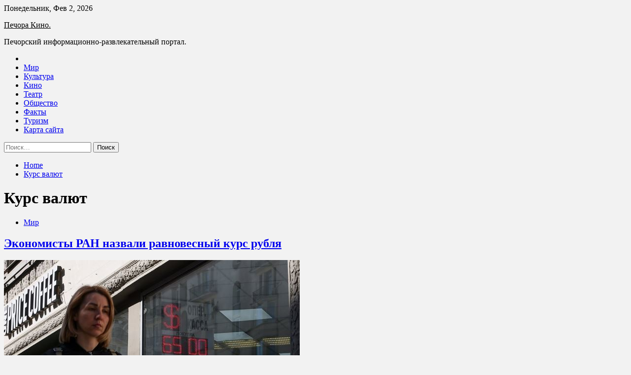

--- FILE ---
content_type: text/html; charset=UTF-8
request_url: https://pechorakino.ru/tag/kurs-valyut
body_size: 17314
content:
<!doctype html>
<html lang="ru-RU">
<head>
	<meta charset="UTF-8">
	<meta name="viewport" content="width=device-width, initial-scale=1">
	<link rel="profile" href="https://gmpg.org/xfn/11">

	<title>Курс валют &#8212; Печора Кино.</title>
        <style type="text/css">
                    .twp-site-branding .twp-logo,
            .twp-site-branding.twp-overlay .twp-logo,
            .twp-site-branding .twp-logo a,
            .twp-site-branding .twp-logo a:visited
            .twp-site-branding.twp-overlay .twp-logo a,
            .twp-site-branding.twp-overlay .twp-logo a:visited{
                color: #000;
            }
                </style>
<meta name='robots' content='max-image-preview:large' />
<link rel='dns-prefetch' href='//fonts.googleapis.com' />
<style id='wp-img-auto-sizes-contain-inline-css' type='text/css'>
img:is([sizes=auto i],[sizes^="auto," i]){contain-intrinsic-size:3000px 1500px}
/*# sourceURL=wp-img-auto-sizes-contain-inline-css */
</style>
<style id='wp-block-library-inline-css' type='text/css'>
:root{--wp-block-synced-color:#7a00df;--wp-block-synced-color--rgb:122,0,223;--wp-bound-block-color:var(--wp-block-synced-color);--wp-editor-canvas-background:#ddd;--wp-admin-theme-color:#007cba;--wp-admin-theme-color--rgb:0,124,186;--wp-admin-theme-color-darker-10:#006ba1;--wp-admin-theme-color-darker-10--rgb:0,107,160.5;--wp-admin-theme-color-darker-20:#005a87;--wp-admin-theme-color-darker-20--rgb:0,90,135;--wp-admin-border-width-focus:2px}@media (min-resolution:192dpi){:root{--wp-admin-border-width-focus:1.5px}}.wp-element-button{cursor:pointer}:root .has-very-light-gray-background-color{background-color:#eee}:root .has-very-dark-gray-background-color{background-color:#313131}:root .has-very-light-gray-color{color:#eee}:root .has-very-dark-gray-color{color:#313131}:root .has-vivid-green-cyan-to-vivid-cyan-blue-gradient-background{background:linear-gradient(135deg,#00d084,#0693e3)}:root .has-purple-crush-gradient-background{background:linear-gradient(135deg,#34e2e4,#4721fb 50%,#ab1dfe)}:root .has-hazy-dawn-gradient-background{background:linear-gradient(135deg,#faaca8,#dad0ec)}:root .has-subdued-olive-gradient-background{background:linear-gradient(135deg,#fafae1,#67a671)}:root .has-atomic-cream-gradient-background{background:linear-gradient(135deg,#fdd79a,#004a59)}:root .has-nightshade-gradient-background{background:linear-gradient(135deg,#330968,#31cdcf)}:root .has-midnight-gradient-background{background:linear-gradient(135deg,#020381,#2874fc)}:root{--wp--preset--font-size--normal:16px;--wp--preset--font-size--huge:42px}.has-regular-font-size{font-size:1em}.has-larger-font-size{font-size:2.625em}.has-normal-font-size{font-size:var(--wp--preset--font-size--normal)}.has-huge-font-size{font-size:var(--wp--preset--font-size--huge)}.has-text-align-center{text-align:center}.has-text-align-left{text-align:left}.has-text-align-right{text-align:right}.has-fit-text{white-space:nowrap!important}#end-resizable-editor-section{display:none}.aligncenter{clear:both}.items-justified-left{justify-content:flex-start}.items-justified-center{justify-content:center}.items-justified-right{justify-content:flex-end}.items-justified-space-between{justify-content:space-between}.screen-reader-text{border:0;clip-path:inset(50%);height:1px;margin:-1px;overflow:hidden;padding:0;position:absolute;width:1px;word-wrap:normal!important}.screen-reader-text:focus{background-color:#ddd;clip-path:none;color:#444;display:block;font-size:1em;height:auto;left:5px;line-height:normal;padding:15px 23px 14px;text-decoration:none;top:5px;width:auto;z-index:100000}html :where(.has-border-color){border-style:solid}html :where([style*=border-top-color]){border-top-style:solid}html :where([style*=border-right-color]){border-right-style:solid}html :where([style*=border-bottom-color]){border-bottom-style:solid}html :where([style*=border-left-color]){border-left-style:solid}html :where([style*=border-width]){border-style:solid}html :where([style*=border-top-width]){border-top-style:solid}html :where([style*=border-right-width]){border-right-style:solid}html :where([style*=border-bottom-width]){border-bottom-style:solid}html :where([style*=border-left-width]){border-left-style:solid}html :where(img[class*=wp-image-]){height:auto;max-width:100%}:where(figure){margin:0 0 1em}html :where(.is-position-sticky){--wp-admin--admin-bar--position-offset:var(--wp-admin--admin-bar--height,0px)}@media screen and (max-width:600px){html :where(.is-position-sticky){--wp-admin--admin-bar--position-offset:0px}}

/*# sourceURL=wp-block-library-inline-css */
</style><style id='global-styles-inline-css' type='text/css'>
:root{--wp--preset--aspect-ratio--square: 1;--wp--preset--aspect-ratio--4-3: 4/3;--wp--preset--aspect-ratio--3-4: 3/4;--wp--preset--aspect-ratio--3-2: 3/2;--wp--preset--aspect-ratio--2-3: 2/3;--wp--preset--aspect-ratio--16-9: 16/9;--wp--preset--aspect-ratio--9-16: 9/16;--wp--preset--color--black: #000000;--wp--preset--color--cyan-bluish-gray: #abb8c3;--wp--preset--color--white: #ffffff;--wp--preset--color--pale-pink: #f78da7;--wp--preset--color--vivid-red: #cf2e2e;--wp--preset--color--luminous-vivid-orange: #ff6900;--wp--preset--color--luminous-vivid-amber: #fcb900;--wp--preset--color--light-green-cyan: #7bdcb5;--wp--preset--color--vivid-green-cyan: #00d084;--wp--preset--color--pale-cyan-blue: #8ed1fc;--wp--preset--color--vivid-cyan-blue: #0693e3;--wp--preset--color--vivid-purple: #9b51e0;--wp--preset--gradient--vivid-cyan-blue-to-vivid-purple: linear-gradient(135deg,rgb(6,147,227) 0%,rgb(155,81,224) 100%);--wp--preset--gradient--light-green-cyan-to-vivid-green-cyan: linear-gradient(135deg,rgb(122,220,180) 0%,rgb(0,208,130) 100%);--wp--preset--gradient--luminous-vivid-amber-to-luminous-vivid-orange: linear-gradient(135deg,rgb(252,185,0) 0%,rgb(255,105,0) 100%);--wp--preset--gradient--luminous-vivid-orange-to-vivid-red: linear-gradient(135deg,rgb(255,105,0) 0%,rgb(207,46,46) 100%);--wp--preset--gradient--very-light-gray-to-cyan-bluish-gray: linear-gradient(135deg,rgb(238,238,238) 0%,rgb(169,184,195) 100%);--wp--preset--gradient--cool-to-warm-spectrum: linear-gradient(135deg,rgb(74,234,220) 0%,rgb(151,120,209) 20%,rgb(207,42,186) 40%,rgb(238,44,130) 60%,rgb(251,105,98) 80%,rgb(254,248,76) 100%);--wp--preset--gradient--blush-light-purple: linear-gradient(135deg,rgb(255,206,236) 0%,rgb(152,150,240) 100%);--wp--preset--gradient--blush-bordeaux: linear-gradient(135deg,rgb(254,205,165) 0%,rgb(254,45,45) 50%,rgb(107,0,62) 100%);--wp--preset--gradient--luminous-dusk: linear-gradient(135deg,rgb(255,203,112) 0%,rgb(199,81,192) 50%,rgb(65,88,208) 100%);--wp--preset--gradient--pale-ocean: linear-gradient(135deg,rgb(255,245,203) 0%,rgb(182,227,212) 50%,rgb(51,167,181) 100%);--wp--preset--gradient--electric-grass: linear-gradient(135deg,rgb(202,248,128) 0%,rgb(113,206,126) 100%);--wp--preset--gradient--midnight: linear-gradient(135deg,rgb(2,3,129) 0%,rgb(40,116,252) 100%);--wp--preset--font-size--small: 13px;--wp--preset--font-size--medium: 20px;--wp--preset--font-size--large: 36px;--wp--preset--font-size--x-large: 42px;--wp--preset--spacing--20: 0.44rem;--wp--preset--spacing--30: 0.67rem;--wp--preset--spacing--40: 1rem;--wp--preset--spacing--50: 1.5rem;--wp--preset--spacing--60: 2.25rem;--wp--preset--spacing--70: 3.38rem;--wp--preset--spacing--80: 5.06rem;--wp--preset--shadow--natural: 6px 6px 9px rgba(0, 0, 0, 0.2);--wp--preset--shadow--deep: 12px 12px 50px rgba(0, 0, 0, 0.4);--wp--preset--shadow--sharp: 6px 6px 0px rgba(0, 0, 0, 0.2);--wp--preset--shadow--outlined: 6px 6px 0px -3px rgb(255, 255, 255), 6px 6px rgb(0, 0, 0);--wp--preset--shadow--crisp: 6px 6px 0px rgb(0, 0, 0);}:where(.is-layout-flex){gap: 0.5em;}:where(.is-layout-grid){gap: 0.5em;}body .is-layout-flex{display: flex;}.is-layout-flex{flex-wrap: wrap;align-items: center;}.is-layout-flex > :is(*, div){margin: 0;}body .is-layout-grid{display: grid;}.is-layout-grid > :is(*, div){margin: 0;}:where(.wp-block-columns.is-layout-flex){gap: 2em;}:where(.wp-block-columns.is-layout-grid){gap: 2em;}:where(.wp-block-post-template.is-layout-flex){gap: 1.25em;}:where(.wp-block-post-template.is-layout-grid){gap: 1.25em;}.has-black-color{color: var(--wp--preset--color--black) !important;}.has-cyan-bluish-gray-color{color: var(--wp--preset--color--cyan-bluish-gray) !important;}.has-white-color{color: var(--wp--preset--color--white) !important;}.has-pale-pink-color{color: var(--wp--preset--color--pale-pink) !important;}.has-vivid-red-color{color: var(--wp--preset--color--vivid-red) !important;}.has-luminous-vivid-orange-color{color: var(--wp--preset--color--luminous-vivid-orange) !important;}.has-luminous-vivid-amber-color{color: var(--wp--preset--color--luminous-vivid-amber) !important;}.has-light-green-cyan-color{color: var(--wp--preset--color--light-green-cyan) !important;}.has-vivid-green-cyan-color{color: var(--wp--preset--color--vivid-green-cyan) !important;}.has-pale-cyan-blue-color{color: var(--wp--preset--color--pale-cyan-blue) !important;}.has-vivid-cyan-blue-color{color: var(--wp--preset--color--vivid-cyan-blue) !important;}.has-vivid-purple-color{color: var(--wp--preset--color--vivid-purple) !important;}.has-black-background-color{background-color: var(--wp--preset--color--black) !important;}.has-cyan-bluish-gray-background-color{background-color: var(--wp--preset--color--cyan-bluish-gray) !important;}.has-white-background-color{background-color: var(--wp--preset--color--white) !important;}.has-pale-pink-background-color{background-color: var(--wp--preset--color--pale-pink) !important;}.has-vivid-red-background-color{background-color: var(--wp--preset--color--vivid-red) !important;}.has-luminous-vivid-orange-background-color{background-color: var(--wp--preset--color--luminous-vivid-orange) !important;}.has-luminous-vivid-amber-background-color{background-color: var(--wp--preset--color--luminous-vivid-amber) !important;}.has-light-green-cyan-background-color{background-color: var(--wp--preset--color--light-green-cyan) !important;}.has-vivid-green-cyan-background-color{background-color: var(--wp--preset--color--vivid-green-cyan) !important;}.has-pale-cyan-blue-background-color{background-color: var(--wp--preset--color--pale-cyan-blue) !important;}.has-vivid-cyan-blue-background-color{background-color: var(--wp--preset--color--vivid-cyan-blue) !important;}.has-vivid-purple-background-color{background-color: var(--wp--preset--color--vivid-purple) !important;}.has-black-border-color{border-color: var(--wp--preset--color--black) !important;}.has-cyan-bluish-gray-border-color{border-color: var(--wp--preset--color--cyan-bluish-gray) !important;}.has-white-border-color{border-color: var(--wp--preset--color--white) !important;}.has-pale-pink-border-color{border-color: var(--wp--preset--color--pale-pink) !important;}.has-vivid-red-border-color{border-color: var(--wp--preset--color--vivid-red) !important;}.has-luminous-vivid-orange-border-color{border-color: var(--wp--preset--color--luminous-vivid-orange) !important;}.has-luminous-vivid-amber-border-color{border-color: var(--wp--preset--color--luminous-vivid-amber) !important;}.has-light-green-cyan-border-color{border-color: var(--wp--preset--color--light-green-cyan) !important;}.has-vivid-green-cyan-border-color{border-color: var(--wp--preset--color--vivid-green-cyan) !important;}.has-pale-cyan-blue-border-color{border-color: var(--wp--preset--color--pale-cyan-blue) !important;}.has-vivid-cyan-blue-border-color{border-color: var(--wp--preset--color--vivid-cyan-blue) !important;}.has-vivid-purple-border-color{border-color: var(--wp--preset--color--vivid-purple) !important;}.has-vivid-cyan-blue-to-vivid-purple-gradient-background{background: var(--wp--preset--gradient--vivid-cyan-blue-to-vivid-purple) !important;}.has-light-green-cyan-to-vivid-green-cyan-gradient-background{background: var(--wp--preset--gradient--light-green-cyan-to-vivid-green-cyan) !important;}.has-luminous-vivid-amber-to-luminous-vivid-orange-gradient-background{background: var(--wp--preset--gradient--luminous-vivid-amber-to-luminous-vivid-orange) !important;}.has-luminous-vivid-orange-to-vivid-red-gradient-background{background: var(--wp--preset--gradient--luminous-vivid-orange-to-vivid-red) !important;}.has-very-light-gray-to-cyan-bluish-gray-gradient-background{background: var(--wp--preset--gradient--very-light-gray-to-cyan-bluish-gray) !important;}.has-cool-to-warm-spectrum-gradient-background{background: var(--wp--preset--gradient--cool-to-warm-spectrum) !important;}.has-blush-light-purple-gradient-background{background: var(--wp--preset--gradient--blush-light-purple) !important;}.has-blush-bordeaux-gradient-background{background: var(--wp--preset--gradient--blush-bordeaux) !important;}.has-luminous-dusk-gradient-background{background: var(--wp--preset--gradient--luminous-dusk) !important;}.has-pale-ocean-gradient-background{background: var(--wp--preset--gradient--pale-ocean) !important;}.has-electric-grass-gradient-background{background: var(--wp--preset--gradient--electric-grass) !important;}.has-midnight-gradient-background{background: var(--wp--preset--gradient--midnight) !important;}.has-small-font-size{font-size: var(--wp--preset--font-size--small) !important;}.has-medium-font-size{font-size: var(--wp--preset--font-size--medium) !important;}.has-large-font-size{font-size: var(--wp--preset--font-size--large) !important;}.has-x-large-font-size{font-size: var(--wp--preset--font-size--x-large) !important;}
/*# sourceURL=global-styles-inline-css */
</style>

<style id='classic-theme-styles-inline-css' type='text/css'>
/*! This file is auto-generated */
.wp-block-button__link{color:#fff;background-color:#32373c;border-radius:9999px;box-shadow:none;text-decoration:none;padding:calc(.667em + 2px) calc(1.333em + 2px);font-size:1.125em}.wp-block-file__button{background:#32373c;color:#fff;text-decoration:none}
/*# sourceURL=/wp-includes/css/classic-themes.min.css */
</style>
<link rel='stylesheet' id='slick-css' href='https://pechorakino.ru/wp-content/themes/seek/assets/libraries/slick/css/slick.css' type='text/css' media='all' />
<link rel='stylesheet' id='magnific-css' href='https://pechorakino.ru/wp-content/themes/seek/assets/libraries/magnific/css/magnific-popup.css' type='text/css' media='all' />
<link rel='stylesheet' id='seek-style-css' href='https://pechorakino.ru/wp-content/themes/seek/style.css' type='text/css' media='all' />
<script type="text/javascript" src="https://pechorakino.ru/wp-includes/js/jquery/jquery.min.js" id="jquery-core-js"></script>
<script type="text/javascript" id="wp-disable-css-lazy-load-js-extra">
/* <![CDATA[ */
var WpDisableAsyncLinks = {"wp-disable-font-awesome":"https://pechorakino.ru/wp-content/themes/seek/assets/libraries/font-awesome/css/font-awesome.min.css","wp-disable-google-fonts":"https://fonts.googleapis.com/css?family=Raleway:400,400i,600,600i,700&display=swap"};
//# sourceURL=wp-disable-css-lazy-load-js-extra
/* ]]> */
</script>
<script type="text/javascript" src="https://pechorakino.ru/wp-content/plugins/wp-disable/js/css-lazy-load.min.js" id="wp-disable-css-lazy-load-js"></script>

<meta name="description" content="Курс валют &#8212; Печора Кино." />
<style type="text/css" id="custom-background-css">
body.custom-background { background-color: #f2f2f2; }
</style>
	<link rel="icon" href="https://pechorakino.ru/wp-content/uploads/2022/05/Childish-Globe.png" sizes="32x32" />
<link rel="icon" href="https://pechorakino.ru/wp-content/uploads/2022/05/Childish-Globe.png" sizes="192x192" />
<link rel="apple-touch-icon" href="https://pechorakino.ru/wp-content/uploads/2022/05/Childish-Globe.png" />
<meta name="msapplication-TileImage" content="https://pechorakino.ru/wp-content/uploads/2022/05/Childish-Globe.png" />
<link rel="alternate" type="application/rss+xml" title="RSS" href="https://pechorakino.ru/rsslatest.xml" /></head>

<body class="archive tag tag-kurs-valyut tag-225 custom-background wp-theme-seek hfeed sticky-header right-sidebar full-width">
	<div id="page" class="site">
	<a class="skip-link screen-reader-text" href="#content">Skip to content</a>
	<header id="masthead" class="site-header">
							<div class="twp-topbar clearfix">
				<div class="twp-topbar-content-left twp-float-left clearfix">
											<div class="twp-current-date twp-float-left">
							Понедельник, Фев 2, 2026						</div>
														</div><!--/twp-topbar-content-left-->
							</div><!--/twp-topbar-->
						<div class="twp-site-branding data-bg " data-background="">
			<div class="container">
				<div class="twp-wrapper">
					<div class="twp-logo">
						<div class="twp-image-wrapper"></div>
															<p class="site-title"><a href="https://pechorakino.ru/" rel="home">Печора Кино.</a></p>
																				<p class="site-description">Печорский информационно-развлекательный портал.</p>
											</div>
					
				</div>
			</div>
			
		</div><!-- .site-branding -->

		<nav id="site-navigation" class="twp-navigation">
			<div class="twp-nav-menu-section">
				<div class="container">
					<div class="twp-row twp-wrapper">
						<div class="twp-menu-section desktop twp-d-flex">
							<div class="twp-nav-menu"><ul id="primary-menu" class="twp-nav-menu"><li class="brand-home"><a title="Home" href="https://pechorakino.ru"><span class='fa fa-home'></span></a></li><li id="menu-item-115" class="menu-item menu-item-type-taxonomy menu-item-object-category menu-item-115"><a href="https://pechorakino.ru/category/mir">Мир</a></li>
<li id="menu-item-114" class="menu-item menu-item-type-taxonomy menu-item-object-category menu-item-114"><a href="https://pechorakino.ru/category/kultura">Культура</a></li>
<li id="menu-item-116" class="menu-item menu-item-type-taxonomy menu-item-object-category menu-item-116"><a href="https://pechorakino.ru/category/kino">Кино</a></li>
<li id="menu-item-117" class="menu-item menu-item-type-taxonomy menu-item-object-category menu-item-117"><a href="https://pechorakino.ru/category/teatr">Театр</a></li>
<li id="menu-item-118" class="menu-item menu-item-type-taxonomy menu-item-object-category menu-item-118"><a href="https://pechorakino.ru/category/obshhestvo">Общество</a></li>
<li id="menu-item-120" class="menu-item menu-item-type-taxonomy menu-item-object-category menu-item-120"><a href="https://pechorakino.ru/category/fakty">Факты</a></li>
<li id="menu-item-119" class="menu-item menu-item-type-taxonomy menu-item-object-category menu-item-119"><a href="https://pechorakino.ru/category/turizm">Туризм</a></li>
<li id="menu-item-121" class="menu-item menu-item-type-post_type menu-item-object-page menu-item-121"><a href="https://pechorakino.ru/karta-sajta">Карта сайта</a></li>
</ul></div>							<div class="twp-menu-icon-section">
								<div class="twp-menu-icon twp-menu-icon-white" id="twp-menu-icon">
									<span></span>
								</div>
							</div>
						</div>
						<div class="twp-site-features">
																											</div>
					</div>
				</div>
							</div>
			<div class="twp-search-field-section" id="search-field">
				<div class="container">
					<div class="twp-search-field-wrapper">
						<div class="twp-search-field">
							<form role="search" method="get" class="search-form" action="https://pechorakino.ru/">
				<label>
					<span class="screen-reader-text">Найти:</span>
					<input type="search" class="search-field" placeholder="Поиск&hellip;" value="" name="s" />
				</label>
				<input type="submit" class="search-submit" value="Поиск" />
			</form>						</div>
						<div class="twp-close-icon-section">
							<span class="twp-close-icon" id="search-close">
								<span></span>
								<span></span>
							</span>
						</div>
					</div>

				</div>
			</div>
			<!-- trending news section -->
							
			<!-- main banner content -->
		</nav><!-- #site-navigation -->
	</header><!-- #masthead -->
	<div id="sticky-nav-menu" style="height:1px;"></div>
	<div class="twp-mobile-menu">
		<div class="twp-mobile-close-icon">
			<span class="twp-close-icon twp-close-icon-sm twp-close-icon-white twp-rotate-90" id="twp-mobile-close">
				<span></span>
				<span></span>
			</span>
		</div>
	</div>
	<div class="twp-body-overlay" id="overlay"></div>
	<!-- breadcrums -->
	

        <div class="twp-breadcrumbs">
            <div class="container">
                <div role="navigation" aria-label="Breadcrumbs" class="breadcrumb-trail breadcrumbs" itemprop="breadcrumb"><ul class="trail-items" itemscope itemtype="http://schema.org/BreadcrumbList"><meta name="numberOfItems" content="2" /><meta name="itemListOrder" content="Ascending" /><li itemprop="itemListElement" itemscope itemtype="http://schema.org/ListItem" class="trail-item trail-begin"><a href="https://pechorakino.ru" rel="home" itemprop="item"><span itemprop="name">Home</span></a><meta itemprop="position" content="1" /></li><li itemprop="itemListElement" itemscope itemtype="http://schema.org/ListItem" class="trail-item trail-end"><a href="https://pechorakino.ru/tag/kurs-valyut" itemprop="item"><span itemprop="name">Курс валют</span></a><meta itemprop="position" content="2" /></li></ul></div>            </div>
        </div>


    
	<!-- content start -->
	<div id="content" class="site-content">
	<div id="primary" class="content-area">
		<main id="main" class="site-main">

		
			<header class="page-header">
				<h1 class="page-title">Курс валют</h1>			</header><!-- .page-header -->

			<article  id="post-526" class="twp-article-post post-526 post type-post status-publish format-standard has-post-thumbnail hentry category-mir tag-kurs-valyut tag-moskovskaya-birzha tag-rubl tag-eksperty">
	<header class="entry-header">
		<div class="twp-categories-with-bg twp-categories-with-bg-primary">
		    <ul class="cat-links"><li>
                             <a  href="https://pechorakino.ru/category/mir" alt="View all posts in Мир"> 
                                 Мир
                             </a>
                        </li></ul>		</div>
		<h2 class="entry-title"><a href="https://pechorakino.ru/mir/ekonomisty-ran-nazvali-ravnovesnyi-kyrs-ryblia.html" rel="bookmark">Экономисты РАН назвали равновесный курс рубля</a></h2>	    <div class="twp-author-meta">
	        	    </div>
	</header><!-- .entry-header -->

			<div class="twp-article-post-thumbnail">
			<a class="post-thumbnail d-block" href="https://pechorakino.ru/mir/ekonomisty-ran-nazvali-ravnovesnyi-kyrs-ryblia.html" aria-hidden="true" tabindex="-1">
				<span class="twp-post-format-absolute"></span>
				<img width="600" height="338" src="https://pechorakino.ru/wp-content/uploads/2022/05/ekonomisty-ran-nazvali-ravnovesnyj-kurs-rublja-b3afb90.jpg" class="attachment-medium_large size-medium_large wp-post-image" alt="Экономисты РАН назвали равновесный курс рубля" decoding="async" fetchpriority="high" srcset="https://pechorakino.ru/wp-content/uploads/2022/05/ekonomisty-ran-nazvali-ravnovesnyj-kurs-rublja-b3afb90.jpg 600w, https://pechorakino.ru/wp-content/uploads/2022/05/ekonomisty-ran-nazvali-ravnovesnyj-kurs-rublja-b3afb90-300x169.jpg 300w" sizes="(max-width: 600px) 100vw, 600px" />			</a>
		</div>

		
	<div class="entry-content">
		Фото: ТАСС/Александр Щербак                                                                            	 	 		 	 	 		 	                                                                                                                   	 	                                                   	 	 		 		 		 	                                                                                                                                                                 
Экономисты Института хозяйственного прогнозирования (ИНП) РАН назвали равновесный курс рубля. По мнению экспертов, «золотой серединой сейчас является курс в диапазоне 60–65 рублей за доллар. Об этом в субботу, 28 мая, пишет РБК.
                                     Эксперты ожидают, что для повышения&hellip;	</div><!-- .entry-content -->
	<div class="twp-social-share-section">
				
	</div>
</article><!-- #post-526 -->
<div class="twp-pagination-numeric"></div>
		</main><!-- #main -->
	</div><!-- #primary -->


<aside id="secondary" class="widget-area">
<p></p>
<p>

	<section id="search-2" class="widget widget_search"><form role="search" method="get" class="search-form" action="https://pechorakino.ru/">
				<label>
					<span class="screen-reader-text">Найти:</span>
					<input type="search" class="search-field" placeholder="Поиск&hellip;" value="" name="s" />
				</label>
				<input type="submit" class="search-submit" value="Поиск" />
			</form></section><section id="execphp-2" class="widget widget_execphp">			<div class="execphpwidget"> </div>
		</section><section id="seek-featured-post-layout-2" class="widget seek_featured_post_widget">                        
            <div class="twp-featured-post-section">
                <div class="container">
                    <div class="twp-features-post-list">
                                                <div class="twp-row">
                                                                                                                            <div class="twp-col-4">
                                        <div class="twp-feature-post twp-box-shadow-sm">
                                            <div class="twp-image-section twp-image-lg twp-image-hover">
                                                                                                <a class="data-bg d-block twp-overlay-image-hover" href="https://pechorakino.ru/fakty/9-fatalnyh-oshibok-v-yhode-kotorye-ynichtojaut-vashy-kojy.html" data-background="https://pechorakino.ru/wp-content/uploads/2022/06/9-fatalnyh-oshibok-v-uhode-kotorye-unichtozhajut-vashu-kozhu-3ab9ddb.jpg">
                                                </a>
                                                <span class="twp-post-format-absolute">
                                                                                                    </span>
                                            </div>
                                            <div class="twp-desc">
                                                <div class="twp-categories-with-bg twp-categories-with-bg-primary">
                                                    <ul class="cat-links"><li>
                             <a  href="https://pechorakino.ru/category/fakty" alt="View all posts in Факты"> 
                                 Факты
                             </a>
                        </li></ul>                                                </div>
                                                <h3 class="twp-post-title"><a href="https://pechorakino.ru/fakty/9-fatalnyh-oshibok-v-yhode-kotorye-ynichtojaut-vashy-kojy.html">9 фатальных ошибок в уходе, которые уничтожают вашу кожу</a></h3>
                                                <div class="twp-social-share-section">
                                                    <div class="twp-author-meta m-0">
                                                                                                            </div>
                                                    
                                                </div>
                                                <div class="twp-caption">
                                                    20		  			 			 			 						 			 				 								   								Потратили уйму денег на косметические средства и процедуры, но не получили желаемого результата? Проблема может крыться в деталях. В этой статье разберём самые распространенные, но порой незаметные ошибки в ежедневном уходе за кожей. 
Игнорировать мицеллярную&hellip;                                                </div>
                                            </div>
                                        </div><!--/twp-feature-post-->
                                    </div><!--/col-->
                                                                <div class='twp-col-4'><div class='twp-full-post-list'>                                
                                                                                                                                                                                                                                                                                                                                <div class="twp-full-post twp-full-post-md data-bg twp-overlay-image-hover" data-background="https://pechorakino.ru/wp-content/uploads/2022/06/5-veshhej-kotorye-razrushat-dazhe-samuju-krepkuju-semju-1b7b37d.jpg">
                                        <a href="https://pechorakino.ru/fakty/5-veshei-kotorye-razryshat-daje-samyu-krepkyu-semu.html"></a>
                                        <span class="twp-post-format-absolute">
                                                                                    </span>
                                        <div class="twp-wrapper twp-overlay twp-w-100">
                                            <div class="twp-categories-with-bg twp-categories-with-bg-primary">
                                                <ul class="cat-links"><li>
                             <a  href="https://pechorakino.ru/category/fakty" alt="View all posts in Факты"> 
                                 Факты
                             </a>
                        </li></ul>                                            </div>
                                            <h3 class="twp-post-title twp-post-title-sm"><a href="https://pechorakino.ru/fakty/5-veshei-kotorye-razryshat-daje-samyu-krepkyu-semu.html">5 вещей, которые разрушат даже самую крепкую семью</a></h3>
                                            <div class="twp-social-share-section">
                                                <div class="twp-author-meta m-0">
                                                </div>
                                                
                                            </div>
                                        </div>
                                    </div><!--/twp-feature-post-->
                                
                                                                                                                                                                                                                                                                                                                                <div class="twp-full-post twp-full-post-md data-bg twp-overlay-image-hover" data-background="https://pechorakino.ru/wp-content/uploads/2022/06/4-sposoba-otkazatsja-ot-sahara-i-pohudet-1e52739.jpg">
                                        <a href="https://pechorakino.ru/fakty/4-sposoba-otkazatsia-ot-sahara-i-pohydet.html"></a>
                                        <span class="twp-post-format-absolute">
                                                                                    </span>
                                        <div class="twp-wrapper twp-overlay twp-w-100">
                                            <div class="twp-categories-with-bg twp-categories-with-bg-primary">
                                                <ul class="cat-links"><li>
                             <a  href="https://pechorakino.ru/category/fakty" alt="View all posts in Факты"> 
                                 Факты
                             </a>
                        </li></ul>                                            </div>
                                            <h3 class="twp-post-title twp-post-title-sm"><a href="https://pechorakino.ru/fakty/4-sposoba-otkazatsia-ot-sahara-i-pohydet.html">4 способа отказаться от сахара и похудеть</a></h3>
                                            <div class="twp-social-share-section">
                                                <div class="twp-author-meta m-0">
                                                </div>
                                                
                                            </div>
                                        </div>
                                    </div><!--/twp-feature-post-->
                                
                                </div></div><div class='twp-col-4'><ul class='twp-list-post-list twp-row'>                                                                                                                                                                                                                        
                                                                                                    <li class="twp-list-post twp-d-flex">
                                                                                <div class="twp-image-section twp-image-hover">
                                            <a href="https://pechorakino.ru/fakty/ne-ryskealoi-edinoi-ili-8-neraspiarennyh-dostoprimechatelnostei-karelii.html" class="data-bg"  data-background="https://pechorakino.ru/wp-content/uploads/2022/05/ne-ruskealoj-edinoj-ili-8-neraspiarennyh-dostoprimechatelnostej-karelii-0616810-150x150.jpg"></a>
                                        </div>
                                        <div class="twp-desc">
                                            <h3 class="twp-post-title twp-post-title-sm"><a href="https://pechorakino.ru/fakty/ne-ryskealoi-edinoi-ili-8-neraspiarennyh-dostoprimechatelnostei-karelii.html">Не Рускеалой единой или 8 нераспиаренных достопримечательностей Карелии</a></h3>
                                            <div class="twp-author-meta">
                                            </div>
                                        </div>
                                    </li>
                                                                                                                                                                                                                        
                                                                                                    <li class="twp-list-post twp-d-flex">
                                                                                <div class="twp-image-section twp-image-hover">
                                            <a href="https://pechorakino.ru/fakty/8-voprosov-kotorye-stoit-zadat-sebe-pered-dorogostoiashei-pokypkoi.html" class="data-bg"  data-background="https://pechorakino.ru/wp-content/uploads/2022/05/8-voprosov-kotorye-stoit-zadat-sebe-pered-dorogostojashhej-pokupkoj-695a7aa-150x150.jpg"></a>
                                        </div>
                                        <div class="twp-desc">
                                            <h3 class="twp-post-title twp-post-title-sm"><a href="https://pechorakino.ru/fakty/8-voprosov-kotorye-stoit-zadat-sebe-pered-dorogostoiashei-pokypkoi.html">8 вопросов, которые стоит задать себе перед дорогостоящей покупкой</a></h3>
                                            <div class="twp-author-meta">
                                            </div>
                                        </div>
                                    </li>
                                                                                                                                                                                                                        
                                                                                                    <li class="twp-list-post twp-d-flex">
                                                                                <div class="twp-image-section twp-image-hover">
                                            <a href="https://pechorakino.ru/fakty/15-minyt-radosti-v-kotoryh-nyjdaetsia-jenskaia-dysha-6-ejednevnyh-rityalov-dlia-dyshevnogo-spokoistviia.html" class="data-bg"  data-background="https://pechorakino.ru/wp-content/uploads/2022/05/15-minut-radosti-v-kotoryh-nuzhdaetsja-zhenskaja-dusha-6-ezhednevnyh-ritualov-dlja-dushevnogo-spokojstvija-0bf0261-150x150.webp"></a>
                                        </div>
                                        <div class="twp-desc">
                                            <h3 class="twp-post-title twp-post-title-sm"><a href="https://pechorakino.ru/fakty/15-minyt-radosti-v-kotoryh-nyjdaetsia-jenskaia-dysha-6-ejednevnyh-rityalov-dlia-dyshevnogo-spokoistviia.html">15 минут радости, в которых нуждается женская душа: 6 ежедневных ритуалов для душевного спокойствия</a></h3>
                                            <div class="twp-author-meta">
                                            </div>
                                        </div>
                                    </li>
                                                                                                                                                                                                                        
                                                                                                    <li class="twp-list-post twp-d-flex">
                                                                                <div class="twp-image-section twp-image-hover">
                                            <a href="https://pechorakino.ru/fakty/74-idei-dlia-podarka-myjchine-ot-avtolubitelia-do-geimera.html" class="data-bg"  data-background="https://pechorakino.ru/wp-content/uploads/2022/05/74-idei-dlja-podarka-muzhchine-ot-avtoljubitelja-do-gejmera-2b2199e-150x150.jpg"></a>
                                        </div>
                                        <div class="twp-desc">
                                            <h3 class="twp-post-title twp-post-title-sm"><a href="https://pechorakino.ru/fakty/74-idei-dlia-podarka-myjchine-ot-avtolubitelia-do-geimera.html">74 идеи для подарка мужчине: от автолюбителя до геймера</a></h3>
                                            <div class="twp-author-meta">
                                            </div>
                                        </div>
                                    </li>
                                                                                                                                                                                                                        
                                                                                                    <li class="twp-list-post twp-d-flex">
                                                                                <div class="twp-image-section twp-image-hover">
                                            <a href="https://pechorakino.ru/fakty/kak-razvodiat-tyristov-v-sankt-peterbyrge-8-popyliarnyh-shem-i-prochih-opasnostei.html" class="data-bg"  data-background="https://pechorakino.ru/wp-content/uploads/2022/05/kak-razvodjat-turistov-v-sankt-peterburge-8-populjarnyh-shem-i-prochih-opasnostej-5c55722-150x150.jpg"></a>
                                        </div>
                                        <div class="twp-desc">
                                            <h3 class="twp-post-title twp-post-title-sm"><a href="https://pechorakino.ru/fakty/kak-razvodiat-tyristov-v-sankt-peterbyrge-8-popyliarnyh-shem-i-prochih-opasnostei.html">Как разводят туристов в Санкт-Петербурге: 8 популярных схем и прочих опасностей</a></h3>
                                            <div class="twp-author-meta">
                                            </div>
                                        </div>
                                    </li>
                                                                                                                                                                                                                        
                                                                                                    <li class="twp-list-post twp-d-flex">
                                                                                <div class="twp-image-section twp-image-hover">
                                            <a href="https://pechorakino.ru/fakty/10-prichin-pochemy-vam-nado-perestat-ignorirovat-sosedei.html" class="data-bg"  data-background="https://pechorakino.ru/wp-content/uploads/2022/05/10-prichin-pochemu-vam-nado-perestat-ignorirovat-sosedej-3546cb1-150x150.jpg"></a>
                                        </div>
                                        <div class="twp-desc">
                                            <h3 class="twp-post-title twp-post-title-sm"><a href="https://pechorakino.ru/fakty/10-prichin-pochemy-vam-nado-perestat-ignorirovat-sosedei.html">10 причин, почему вам надо перестать игнорировать соседей</a></h3>
                                            <div class="twp-author-meta">
                                            </div>
                                        </div>
                                    </li>
                                                                                                                                                                                                                        
                                                                                                    <li class="twp-list-post twp-d-flex">
                                                                                <div class="twp-image-section twp-image-hover">
                                            <a href="https://pechorakino.ru/fakty/otkrytie-dachnogo-sezona-13-veshei-kotorye-nyjno-sdelat-pervym-delom.html" class="data-bg"  data-background="https://pechorakino.ru/wp-content/uploads/2022/05/otkrytie-dachnogo-sezona-13-veshhej-kotorye-nuzhno-sdelat-pervym-delom-864b0a9-150x150.jpg"></a>
                                        </div>
                                        <div class="twp-desc">
                                            <h3 class="twp-post-title twp-post-title-sm"><a href="https://pechorakino.ru/fakty/otkrytie-dachnogo-sezona-13-veshei-kotorye-nyjno-sdelat-pervym-delom.html">Открытие дачного сезона: 13 вещей, которые нужно сделать первым делом</a></h3>
                                            <div class="twp-author-meta">
                                            </div>
                                        </div>
                                    </li>
                                                                </ul></div>                                                    </div>
                    </div>
                </div><!--/twp-container-->
            </div><!--/twp-featured-post-section-->

                        </section><section id="seek-featured-post-layout-3" class="widget seek_featured_post_widget">                        
            <div class="twp-featured-post-section">
                <div class="container">
                    <div class="twp-features-post-list">
                                                <div class="twp-row">
                                                                                                                            <div class="twp-col-4">
                                        <div class="twp-feature-post twp-box-shadow-sm">
                                            <div class="twp-image-section twp-image-lg twp-image-hover">
                                                                                                <a class="data-bg d-block twp-overlay-image-hover" href="https://pechorakino.ru/turizm/ogranichenie-poletov-v-aeroporty-uga-rossii-vnov-prodlili.html" data-background="https://pechorakino.ru/wp-content/uploads/2022/06/ogranichenie-poljotov-v-aeroporty-juga-rossii-vnov-prodlili-a6bb127.jpg">
                                                </a>
                                                <span class="twp-post-format-absolute">
                                                                                                    </span>
                                            </div>
                                            <div class="twp-desc">
                                                <div class="twp-categories-with-bg twp-categories-with-bg-primary">
                                                    <ul class="cat-links"><li>
                             <a  href="https://pechorakino.ru/category/turizm" alt="View all posts in Туризм"> 
                                 Туризм
                             </a>
                        </li></ul>                                                </div>
                                                <h3 class="twp-post-title"><a href="https://pechorakino.ru/turizm/ogranichenie-poletov-v-aeroporty-uga-rossii-vnov-prodlili.html">Ограничение полётов в аэропорты юга России вновь продлили</a></h3>
                                                <div class="twp-social-share-section">
                                                    <div class="twp-author-meta m-0">
                                                                                                            </div>
                                                    
                                                </div>
                                                <div class="twp-caption">
                                                    &copy; Татьяна Лискер   
РИА Новости пишет, что Росавиация вновь продлила режим ограничения полётов на&nbsp;юг&nbsp;и&nbsp;в&nbsp;центральную часть России&nbsp;&mdash; на&nbsp;этот раз до&nbsp;12 июня, 03:45 по&nbsp;московскому времени.
Речь идет об&nbsp;аэропортах Анапы, Белгорода, Брянска, Воронежа, Геленджика, Краснодара, Курска, Липецка, Ростова-на-Дону, Симферополя и&nbsp;Элисты.
Авиаперевозчикам рекомендуют осуществлять&hellip;                                                </div>
                                            </div>
                                        </div><!--/twp-feature-post-->
                                    </div><!--/col-->
                                                                <div class='twp-col-4'><div class='twp-full-post-list'>                                
                                                                                                                                                                                                                                                                                                                                <div class="twp-full-post twp-full-post-md data-bg twp-overlay-image-hover" data-background="https://pechorakino.ru/wp-content/uploads/2022/06/rossija-otmenjaet-kovidnye-ogranichenija-na-vezd-dlja-inostrancev-c7f209b.jpg">
                                        <a href="https://pechorakino.ru/turizm/rossiia-otmeniaet-kovidnye-ogranicheniia-na-vezd-dlia-inostrancev.html"></a>
                                        <span class="twp-post-format-absolute">
                                                                                    </span>
                                        <div class="twp-wrapper twp-overlay twp-w-100">
                                            <div class="twp-categories-with-bg twp-categories-with-bg-primary">
                                                <ul class="cat-links"><li>
                             <a  href="https://pechorakino.ru/category/turizm" alt="View all posts in Туризм"> 
                                 Туризм
                             </a>
                        </li></ul>                                            </div>
                                            <h3 class="twp-post-title twp-post-title-sm"><a href="https://pechorakino.ru/turizm/rossiia-otmeniaet-kovidnye-ogranicheniia-na-vezd-dlia-inostrancev.html">Россия отменяет ковидные ограничения на въезд для иностранцев</a></h3>
                                            <div class="twp-social-share-section">
                                                <div class="twp-author-meta m-0">
                                                </div>
                                                
                                            </div>
                                        </div>
                                    </div><!--/twp-feature-post-->
                                
                                                                                                                                                                                                                                                                                                                                <div class="twp-full-post twp-full-post-md data-bg twp-overlay-image-hover" data-background="https://pechorakino.ru/wp-content/uploads/2022/06/aeroflot-zakryl-prodazhu-biletov-na-rejsy-na-shri-lanku-d0bfdfb.jpg">
                                        <a href="https://pechorakino.ru/turizm/aeroflot-zakryl-prodajy-biletov-na-reisy-na-shri-lanky.html"></a>
                                        <span class="twp-post-format-absolute">
                                                                                    </span>
                                        <div class="twp-wrapper twp-overlay twp-w-100">
                                            <div class="twp-categories-with-bg twp-categories-with-bg-primary">
                                                <ul class="cat-links"><li>
                             <a  href="https://pechorakino.ru/category/turizm" alt="View all posts in Туризм"> 
                                 Туризм
                             </a>
                        </li></ul>                                            </div>
                                            <h3 class="twp-post-title twp-post-title-sm"><a href="https://pechorakino.ru/turizm/aeroflot-zakryl-prodajy-biletov-na-reisy-na-shri-lanky.html">«Аэрофлот» закрыл продажу билетов на рейсы на Шри-Ланку</a></h3>
                                            <div class="twp-social-share-section">
                                                <div class="twp-author-meta m-0">
                                                </div>
                                                
                                            </div>
                                        </div>
                                    </div><!--/twp-feature-post-->
                                
                                </div></div><div class='twp-col-4'><ul class='twp-list-post-list twp-row'>                                                                                                                                                                                                                        
                                                                                                    <li class="twp-list-post twp-d-flex">
                                                                                <div class="twp-image-section twp-image-hover">
                                            <a href="https://pechorakino.ru/turizm/posol-shri-lanki-vyzvan-v-mid-rf-iz-za-aresta-samoleta-aeroflota.html" class="data-bg"  data-background="https://pechorakino.ru/wp-content/uploads/2022/06/posol-shri-lanki-vyzvan-v-mid-rf-iz-za-aresta-samoljota-aeroflota-219977e-150x150.jpg"></a>
                                        </div>
                                        <div class="twp-desc">
                                            <h3 class="twp-post-title twp-post-title-sm"><a href="https://pechorakino.ru/turizm/posol-shri-lanki-vyzvan-v-mid-rf-iz-za-aresta-samoleta-aeroflota.html">Посол Шри-Ланки вызван в МИД РФ из-за ареста самолёта «Аэрофлота»</a></h3>
                                            <div class="twp-author-meta">
                                            </div>
                                        </div>
                                    </li>
                                                                                                                                                                                                                        
                                                                                                    <li class="twp-list-post twp-d-flex">
                                                                                <div class="twp-image-section twp-image-hover">
                                            <a href="https://pechorakino.ru/turizm/reis-aeroflota-zaderjan-na-shri-lanke-iz-za-spora-s-lizingodatelem.html" class="data-bg"  data-background="https://pechorakino.ru/wp-content/uploads/2022/06/rejs-aeroflota-zaderzhan-na-shri-lanke-iz-za-spora-s-lizingodatelem-c499a31-150x150.jpg"></a>
                                        </div>
                                        <div class="twp-desc">
                                            <h3 class="twp-post-title twp-post-title-sm"><a href="https://pechorakino.ru/turizm/reis-aeroflota-zaderjan-na-shri-lanke-iz-za-spora-s-lizingodatelem.html">Рейс «Аэрофлота» задержан на Шри-Ланке из-за спора с лизингодателем</a></h3>
                                            <div class="twp-author-meta">
                                            </div>
                                        </div>
                                    </li>
                                                                                                                                                                                                                        
                                                                                                    <li class="twp-list-post twp-d-flex">
                                                                                <div class="twp-image-section twp-image-hover">
                                            <a href="https://pechorakino.ru/turizm/rostyrizm-mojet-vvesti-nylevoi-nds-dlia-tyroperatorov.html" class="data-bg"  data-background="https://pechorakino.ru/wp-content/uploads/2022/06/rosturizm-mozhet-vvesti-nulevoj-nds-dlja-turoperatorov-0348b99-150x150.jpg"></a>
                                        </div>
                                        <div class="twp-desc">
                                            <h3 class="twp-post-title twp-post-title-sm"><a href="https://pechorakino.ru/turizm/rostyrizm-mojet-vvesti-nylevoi-nds-dlia-tyroperatorov.html">Ростуризм может ввести нулевой НДС для туроператоров</a></h3>
                                            <div class="twp-author-meta">
                                            </div>
                                        </div>
                                    </li>
                                                                                                                                                                                                                        
                                                                                                    <li class="twp-list-post twp-d-flex">
                                                                                <div class="twp-image-section twp-image-hover">
                                            <a href="https://pechorakino.ru/turizm/ssha-otmenili-ogranicheniia-na-polety-na-kyby.html" class="data-bg"  data-background="https://pechorakino.ru/wp-content/uploads/2022/06/ssha-otmenili-ogranichenija-na-poljoty-na-kubu-f8b0c0b-150x150.jpg"></a>
                                        </div>
                                        <div class="twp-desc">
                                            <h3 class="twp-post-title twp-post-title-sm"><a href="https://pechorakino.ru/turizm/ssha-otmenili-ogranicheniia-na-polety-na-kyby.html">США отменили ограничения на полёты на Кубу</a></h3>
                                            <div class="twp-author-meta">
                                            </div>
                                        </div>
                                    </li>
                                                                                                                                                                                                                        
                                                                                                    <li class="twp-list-post twp-d-flex">
                                                                                <div class="twp-image-section twp-image-hover">
                                            <a href="https://pechorakino.ru/turizm/mintyrizma-tyrcii-pochti-vse-oteli-strany-prinimaut-karty-mir.html" class="data-bg"  data-background="https://pechorakino.ru/wp-content/uploads/2022/06/minturizma-turcii-pochti-vse-oteli-strany-prinimajut-kartu-mir-310471d-150x150.jpg"></a>
                                        </div>
                                        <div class="twp-desc">
                                            <h3 class="twp-post-title twp-post-title-sm"><a href="https://pechorakino.ru/turizm/mintyrizma-tyrcii-pochti-vse-oteli-strany-prinimaut-karty-mir.html">Минтуризма Турции: почти все отели страны принимают карту «Мир»</a></h3>
                                            <div class="twp-author-meta">
                                            </div>
                                        </div>
                                    </li>
                                                                                                                                                                                                                        
                                                                                                    <li class="twp-list-post twp-d-flex">
                                                                                <div class="twp-image-section twp-image-hover">
                                            <a href="https://pechorakino.ru/turizm/eksperty-otmechaut-rost-interesa-k-tyram-v-katar.html" class="data-bg"  data-background="https://pechorakino.ru/wp-content/uploads/2022/06/eksperty-otmechajut-rost-interesa-k-turam-v-katar-de96562-150x150.jpg"></a>
                                        </div>
                                        <div class="twp-desc">
                                            <h3 class="twp-post-title twp-post-title-sm"><a href="https://pechorakino.ru/turizm/eksperty-otmechaut-rost-interesa-k-tyram-v-katar.html">Эксперты отмечают рост интереса к турам в Катар</a></h3>
                                            <div class="twp-author-meta">
                                            </div>
                                        </div>
                                    </li>
                                                                                                                                                                                                                        
                                                                                                    <li class="twp-list-post twp-d-flex">
                                                                                <div class="twp-image-section twp-image-hover">
                                            <a href="https://pechorakino.ru/turizm/syd-shri-lanki-zapretil-samolety-aeroflota-pokidat-strany.html" class="data-bg"  data-background="https://pechorakino.ru/wp-content/uploads/2022/06/sud-shri-lanki-zapretil-samoljotu-aeroflota-pokidat-stranu-16972eb-150x150.jpg"></a>
                                        </div>
                                        <div class="twp-desc">
                                            <h3 class="twp-post-title twp-post-title-sm"><a href="https://pechorakino.ru/turizm/syd-shri-lanki-zapretil-samolety-aeroflota-pokidat-strany.html">Суд Шри-Ланки запретил самолёту «Аэрофлота» покидать страну</a></h3>
                                            <div class="twp-author-meta">
                                            </div>
                                        </div>
                                    </li>
                                                                </ul></div>                                                    </div>
                    </div>
                </div><!--/twp-container-->
            </div><!--/twp-featured-post-section-->

                        </section><section id="tag_cloud-2" class="widget widget_tag_cloud"><h2 class="widget-title">Метки</h2><div class="tagcloud"><a href="https://pechorakino.ru/tag/aktyor" class="tag-cloud-link tag-link-67 tag-link-position-1" style="font-size: 12.448598130841pt;" aria-label="Актёр (10 элементов)">Актёр</a>
<a href="https://pechorakino.ru/tag/armiya-rf-vs-rf" class="tag-cloud-link tag-link-8 tag-link-position-2" style="font-size: 11.271028037383pt;" aria-label="Армия РФ (ВС РФ) (8 элементов)">Армия РФ (ВС РФ)</a>
<a href="https://pechorakino.ru/tag/v-rossii" class="tag-cloud-link tag-link-24 tag-link-position-3" style="font-size: 16.897196261682pt;" aria-label="В России (23 элемента)">В России</a>
<a href="https://pechorakino.ru/tag/vsu" class="tag-cloud-link tag-link-153 tag-link-position-4" style="font-size: 14.542056074766pt;" aria-label="ВСУ (15 элементов)">ВСУ</a>
<a href="https://pechorakino.ru/tag/vladimir-zelenskij" class="tag-cloud-link tag-link-218 tag-link-position-5" style="font-size: 9.0467289719626pt;" aria-label="Владимир Зеленский (5 элементов)">Владимир Зеленский</a>
<a href="https://pechorakino.ru/tag/vladimir-putin" class="tag-cloud-link tag-link-156 tag-link-position-6" style="font-size: 13.88785046729pt;" aria-label="Владимир Путин (13 элементов)">Владимир Путин</a>
<a href="https://pechorakino.ru/tag/v-mire" class="tag-cloud-link tag-link-30 tag-link-position-7" style="font-size: 9.9626168224299pt;" aria-label="В мире (6 элементов)">В мире</a>
<a href="https://pechorakino.ru/tag/voennaya-operaciya-po-zashhite-donbassa" class="tag-cloud-link tag-link-187 tag-link-position-8" style="font-size: 11.271028037383pt;" aria-label="Военная операция по защите Донбасса (8 элементов)">Военная операция по защите Донбасса</a>
<a href="https://pechorakino.ru/tag/germaniya" class="tag-cloud-link tag-link-71 tag-link-position-9" style="font-size: 11.271028037383pt;" aria-label="Германия (8 элементов)">Германия</a>
<a href="https://pechorakino.ru/tag/dnr" class="tag-cloud-link tag-link-12 tag-link-position-10" style="font-size: 15.588785046729pt;" aria-label="ДНР (18 элементов)">ДНР</a>
<a href="https://pechorakino.ru/tag/dzho-bajden" class="tag-cloud-link tag-link-197 tag-link-position-11" style="font-size: 9.0467289719626pt;" aria-label="Джо Байден (5 элементов)">Джо Байден</a>
<a href="https://pechorakino.ru/tag/dzhonni-deppa" class="tag-cloud-link tag-link-141 tag-link-position-12" style="font-size: 9.9626168224299pt;" aria-label="Джонни Деппа (6 элементов)">Джонни Деппа</a>
<a href="https://pechorakino.ru/tag/donbass" class="tag-cloud-link tag-link-11 tag-link-position-13" style="font-size: 14.542056074766pt;" aria-label="Донбасс (15 элементов)">Донбасс</a>
<a href="https://pechorakino.ru/tag/iskusstvo" class="tag-cloud-link tag-link-31 tag-link-position-14" style="font-size: 11.271028037383pt;" aria-label="Искусство (8 элементов)">Искусство</a>
<a href="https://pechorakino.ru/tag/kino" class="tag-cloud-link tag-link-32 tag-link-position-15" style="font-size: 9.9626168224299pt;" aria-label="Кино (6 элементов)">Кино</a>
<a href="https://pechorakino.ru/tag/kultura" class="tag-cloud-link tag-link-25 tag-link-position-16" style="font-size: 21.869158878505pt;" aria-label="Культура (57 элементов)">Культура</a>
<a href="https://pechorakino.ru/tag/lnr" class="tag-cloud-link tag-link-9 tag-link-position-17" style="font-size: 10.616822429907pt;" aria-label="ЛНР (7 элементов)">ЛНР</a>
<a href="https://pechorakino.ru/tag/mid-rossii" class="tag-cloud-link tag-link-308 tag-link-position-18" style="font-size: 8pt;" aria-label="МИД России (4 элемента)">МИД России</a>
<a href="https://pechorakino.ru/tag/mir" class="tag-cloud-link tag-link-181 tag-link-position-19" style="font-size: 9.0467289719626pt;" aria-label="Мир (5 элементов)">Мир</a>
<a href="https://pechorakino.ru/tag/moskva" class="tag-cloud-link tag-link-26 tag-link-position-20" style="font-size: 12.448598130841pt;" aria-label="Москва (10 элементов)">Москва</a>
<a href="https://pechorakino.ru/tag/nato" class="tag-cloud-link tag-link-164 tag-link-position-21" style="font-size: 12.448598130841pt;" aria-label="НАТО (10 элементов)">НАТО</a>
<a href="https://pechorakino.ru/tag/novosti-rossii" class="tag-cloud-link tag-link-27 tag-link-position-22" style="font-size: 13.364485981308pt;" aria-label="Новости России (12 элементов)">Новости России</a>
<a href="https://pechorakino.ru/tag/novosti-kultury" class="tag-cloud-link tag-link-35 tag-link-position-23" style="font-size: 15.327102803738pt;" aria-label="Новости культуры (17 элементов)">Новости культуры</a>
<a href="https://pechorakino.ru/tag/oruzhie" class="tag-cloud-link tag-link-102 tag-link-position-24" style="font-size: 12.971962616822pt;" aria-label="Оружие (11 элементов)">Оружие</a>
<a href="https://pechorakino.ru/tag/otdyx" class="tag-cloud-link tag-link-55 tag-link-position-25" style="font-size: 21.869158878505pt;" aria-label="Отдых (57 элементов)">Отдых</a>
<a href="https://pechorakino.ru/tag/pogibshie" class="tag-cloud-link tag-link-251 tag-link-position-26" style="font-size: 9.0467289719626pt;" aria-label="Погибшие (5 элементов)">Погибшие</a>
<a href="https://pechorakino.ru/tag/postradavshie" class="tag-cloud-link tag-link-201 tag-link-position-27" style="font-size: 9.9626168224299pt;" aria-label="Пострадавшие (6 элементов)">Пострадавшие</a>
<a href="https://pechorakino.ru/tag/puteshestviya" class="tag-cloud-link tag-link-56 tag-link-position-28" style="font-size: 21.869158878505pt;" aria-label="Путешествия (57 элементов)">Путешествия</a>
<a href="https://pechorakino.ru/tag/regiony" class="tag-cloud-link tag-link-29 tag-link-position-29" style="font-size: 10.616822429907pt;" aria-label="Регионы (7 элементов)">Регионы</a>
<a href="https://pechorakino.ru/tag/rossiya" class="tag-cloud-link tag-link-28 tag-link-position-30" style="font-size: 19.644859813084pt;" aria-label="Россия (38 элементов)">Россия</a>
<a href="https://pechorakino.ru/tag/ssha" class="tag-cloud-link tag-link-189 tag-link-position-31" style="font-size: 13.88785046729pt;" aria-label="США (13 элементов)">США</a>
<a href="https://pechorakino.ru/tag/sankcii" class="tag-cloud-link tag-link-69 tag-link-position-32" style="font-size: 12.448598130841pt;" aria-label="Санкции (10 элементов)">Санкции</a>
<a href="https://pechorakino.ru/tag/strelba" class="tag-cloud-link tag-link-263 tag-link-position-33" style="font-size: 9.9626168224299pt;" aria-label="Стрельба (6 элементов)">Стрельба</a>
<a href="https://pechorakino.ru/tag/teatr" class="tag-cloud-link tag-link-33 tag-link-position-34" style="font-size: 10.616822429907pt;" aria-label="Театр (7 элементов)">Театр</a>
<a href="https://pechorakino.ru/tag/turizm" class="tag-cloud-link tag-link-54 tag-link-position-35" style="font-size: 22pt;" aria-label="Туризм (58 элементов)">Туризм</a>
<a href="https://pechorakino.ru/tag/ukraina" class="tag-cloud-link tag-link-10 tag-link-position-36" style="font-size: 18.728971962617pt;" aria-label="Украина (32 элемента)">Украина</a>
<a href="https://pechorakino.ru/tag/bezopasnost-zhizni" class="tag-cloud-link tag-link-59 tag-link-position-37" style="font-size: 9.0467289719626pt;" aria-label="безопасность жизни (5 элементов)">безопасность жизни</a>
<a href="https://pechorakino.ru/tag/vsyo-o-ede" class="tag-cloud-link tag-link-63 tag-link-position-38" style="font-size: 8pt;" aria-label="всё о еде (4 элемента)">всё о еде</a>
<a href="https://pechorakino.ru/tag/zdorovyj-obraz-zhizni" class="tag-cloud-link tag-link-60 tag-link-position-39" style="font-size: 9.0467289719626pt;" aria-label="здоровый образ жизни (5 элементов)">здоровый образ жизни</a>
<a href="https://pechorakino.ru/tag/izmeni-sebya" class="tag-cloud-link tag-link-119 tag-link-position-40" style="font-size: 9.0467289719626pt;" aria-label="измени себя (5 элементов)">измени себя</a>
<a href="https://pechorakino.ru/tag/lajfxaki-dlya-doma" class="tag-cloud-link tag-link-122 tag-link-position-41" style="font-size: 9.9626168224299pt;" aria-label="лайфхаки для дома (6 элементов)">лайфхаки для дома</a>
<a href="https://pechorakino.ru/tag/obshhestvo" class="tag-cloud-link tag-link-50 tag-link-position-42" style="font-size: 18.728971962617pt;" aria-label="общество (32 элемента)">общество</a>
<a href="https://pechorakino.ru/tag/politika" class="tag-cloud-link tag-link-51 tag-link-position-43" style="font-size: 18.598130841121pt;" aria-label="политика (31 элемент)">политика</a>
<a href="https://pechorakino.ru/tag/sbrasyvaem-ves" class="tag-cloud-link tag-link-61 tag-link-position-44" style="font-size: 9.0467289719626pt;" aria-label="сбрасываем вес (5 элементов)">сбрасываем вес</a>
<a href="https://pechorakino.ru/tag/ekonomika" class="tag-cloud-link tag-link-52 tag-link-position-45" style="font-size: 16.373831775701pt;" aria-label="экономика (21 элемент)">экономика</a></div>
</section></aside><!-- #secondary -->

	</div><!-- #content -->


<!-- footer log and social share icons -->

	
	<!-- footer widget section -->
	<div class="twp-footer-widget-section">
		<div class="container  twp-footer-border">
			<div class="twp-row">
														<div class="twp-col-3">
							<div id="custom_html-2" class="widget_text widget widget_custom_html"><div class="textwidget custom-html-widget"><p><noindex><font size="1">
Все материалы на данном сайте взяты из открытых источников и предоставляются исключительно в ознакомительных целях. Права на материалы принадлежат их владельцам. Администрация сайта ответственности за содержание материала не несет.
</font>
</noindex></p></div></div>						</div>
																<div class="twp-col-3">
							<div id="custom_html-3" class="widget_text widget widget_custom_html"><div class="textwidget custom-html-widget"><p><noindex><font size="1">
Если Вы обнаружили на нашем сайте материалы, которые нарушают авторские права, принадлежащие Вам, Вашей компании или организации, пожалуйста, сообщите нам.
</font>
</noindex></p></div></div>						</div>
																<div class="twp-col-3">
							<div id="custom_html-4" class="widget_text widget widget_custom_html"><div class="textwidget custom-html-widget"><p><noindex> <font size="1">
На сайте могут быть опубликованы материалы 18+! <br>
При цитировании ссылка на источник обязательна.
</font>
</noindex></p></div></div>						</div>
																<div class="twp-col-3">
							<div id="custom_html-5" class="widget_text widget widget_custom_html"><div class="textwidget custom-html-widget"><noindex>
<!--LiveInternet counter--><a href="https://www.liveinternet.ru/click"
target="_blank"><img id="licnt9770" width="88" height="31" style="border:0" 
title="LiveInternet: показано число просмотров за 24 часа, посетителей за 24 часа и за сегодня"
src="[data-uri]"
alt=""/></a><script>(function(d,s){d.getElementById("licnt9770").src=
"https://counter.yadro.ru/hit?t20.10;r"+escape(d.referrer)+
((typeof(s)=="undefined")?"":";s"+s.width+"*"+s.height+"*"+
(s.colorDepth?s.colorDepth:s.pixelDepth))+";u"+escape(d.URL)+
";h"+escape(d.title.substring(0,150))+";"+Math.random()})
(document,screen)</script><!--/LiveInternet-->
</noindex></div></div>						</div>
												</div><!--/twp-row-->
		</div><!--/container-->
	</div><!--/twp-footer-widget-section-->
	
	<div class="twp-footer-social-section">
		<div class="container">
			<div class="twp-footer-social">
					
			</div>
		</div>
	</div>
		

	<footer id="colophon" class="site-footer">
		<div class="container">
				<div class="site-info">
								    
				</div><!-- .site-info -->
		</div>
	</footer><!-- #colophon -->
	<div class="twp-scroll-top" id="scroll-top">
		<span><i class="fa fa-chevron-up"></i></span>
	</div>
	
</div><!-- #page -->

<script type="text/javascript">
<!--
var _acic={dataProvider:10};(function(){var e=document.createElement("script");e.type="text/javascript";e.async=true;e.src="https://www.acint.net/aci.js";var t=document.getElementsByTagName("script")[0];t.parentNode.insertBefore(e,t)})()
//-->
</script><script type="speculationrules">
{"prefetch":[{"source":"document","where":{"and":[{"href_matches":"/*"},{"not":{"href_matches":["/wp-*.php","/wp-admin/*","/wp-content/uploads/*","/wp-content/*","/wp-content/plugins/*","/wp-content/themes/seek/*","/*\\?(.+)"]}},{"not":{"selector_matches":"a[rel~=\"nofollow\"]"}},{"not":{"selector_matches":".no-prefetch, .no-prefetch a"}}]},"eagerness":"conservative"}]}
</script>
<script type="text/javascript" src="https://pechorakino.ru/wp-content/themes/seek/js/navigation.js" id="seek-navigation-js"></script>
<script type="text/javascript" src="https://pechorakino.ru/wp-content/themes/seek/assets/libraries/slick/js/slick.min.js" id="jquery-slick-js"></script>
<script type="text/javascript" src="https://pechorakino.ru/wp-content/themes/seek/assets/libraries/magnific/js/jquery.magnific-popup.min.js" id="jquery-magnific-js"></script>
<script type="text/javascript" src="https://pechorakino.ru/wp-content/themes/seek/assets/libraries/color-switcher/color-switcher.js" id="seek-color-switcher-js"></script>
<script type="text/javascript" src="https://pechorakino.ru/wp-content/themes/seek/js/skip-link-focus-fix.js" id="seek-skip-link-focus-fix-js"></script>
<script type="text/javascript" src="https://pechorakino.ru/wp-content/themes/seek/assets/libraries/theiaStickySidebar/theia-sticky-sidebar.min.js" id="theiaStickySidebar-js"></script>
<script type="text/javascript" src="https://pechorakino.ru/wp-content/themes/seek/assets/twp/js/main.js" id="seek-script-js"></script>

</body>
</html>
